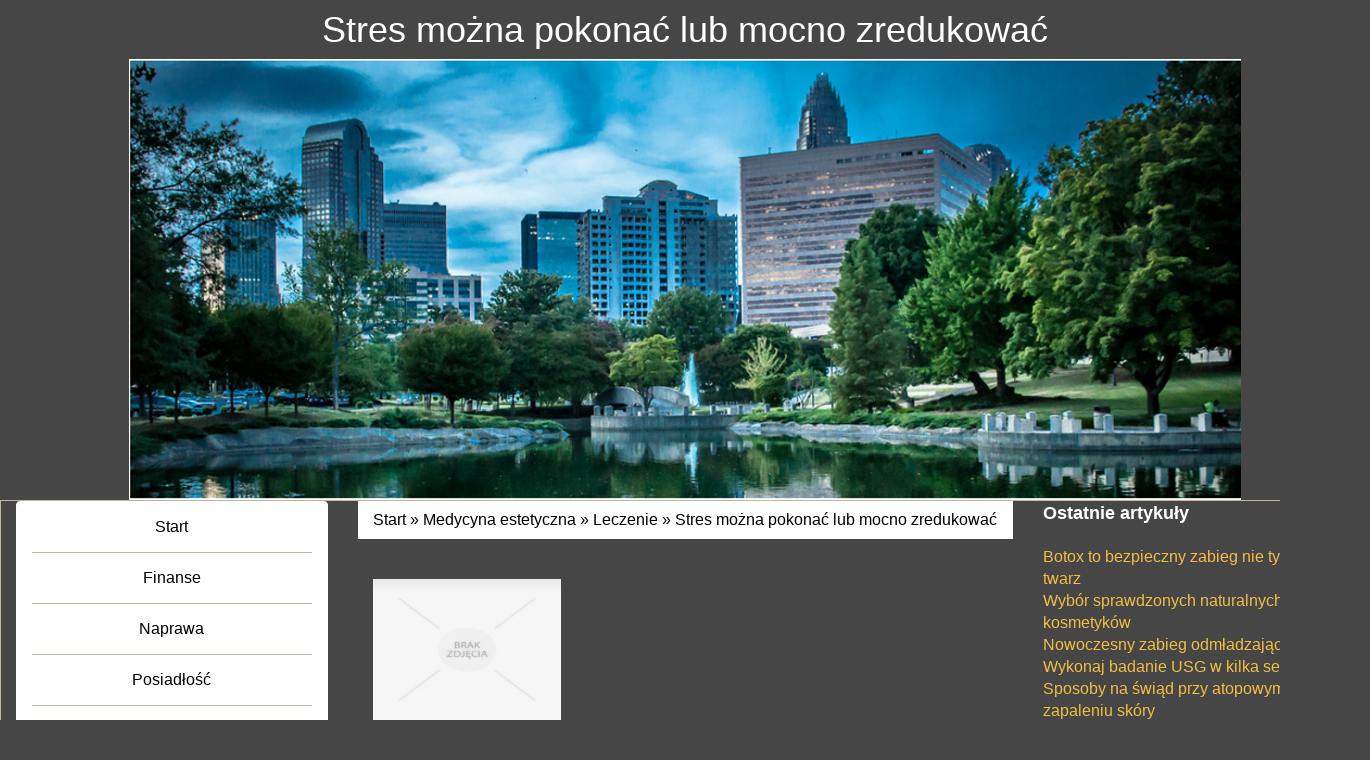

--- FILE ---
content_type: text/html; charset=utf8
request_url: http://www.sensaschallenge.pl/medycyna-estetyczna/leczenie/stres-mozna-pokonac-lub-mocno-zredukowac
body_size: 6613
content:
<!DOCTYPE HTML>
<html>
    <head>
        <title>Stres można pokonać lub mocno zredukować - Sensas Challenge</title>
        <meta charset="utf-8">
        <meta name="google-site-verification" content="">
        <base href="http://www.sensaschallenge.pl">
        <link rel="stylesheet" type="text/css" href="css/bootstrap.min.css" media="all">
        <link href="http://maxcdn.bootstrapcdn.com/font-awesome/4.2.0/css/font-awesome.min.css" rel="stylesheet">
        <link rel="stylesheet" type="text/css" href="css/style.css" media="all">
    </head>
    <body>
        <div class="container">
            <div class="row">
                <div class="text-center header-title col-xs-12 col-ms-12 col-sm-12 col-md-12 col-lg-12">
                    <h1>Stres można pokonać lub mocno zredukować</h1>
                </div>
            </div>
            <div class="row">
                <div class="col-xs-12 col-ms-1 col-sm-1 col-md-1 col-lg-1"></div>
                <div class="col-xs-12 col-ms-10 col-sm-10 col-md-10 col-lg-10">
                     <img src="../images/header-wstega.png"/>
                </div>
                <div class="col-xs-12 col-ms-1 col-sm-1 col-md-1 col-lg-1"></div>
            </div>
            <div class="row">
                <div class="sidebar-menu col-xs-12 col-ms-12 col-sm-12 col-md-3 col-lg-3">
                    <nav class="navbar navbar-default" role="navigation">
                        <div class="navbar-header">
                            <button type="button" class="navbar-toggle collapsed" data-toggle="collapse" data-target="#bs-example-navbar-collapse-1">
                                <span class="sr-only">Nawigacja</span>
                                <span class="icon-bar"></span>
                                <span class="icon-bar"></span>
                                <span class="icon-bar"></span>
                            </button>
                        </div>
                        <div class="collapse navbar-collapse" id="bs-example-navbar-collapse-1">
                            <ul class="nav navbar-nav">
                                <li class="first"><a href="/"><span>Start</span></a></li><li class="dropdown item1"><a href="/finanse" title="Finanse"><span>Finanse</span></a><ul><li><a href="/finanse/biura-rachunkowe" title="Biura Rachunkowe"><span>Biura Rachunkowe</span></a></li><li><a href="/finanse/doradztwo" title="Doradztwo"><span>Doradztwo</span></a></li><li><a href="/finanse/drukarnie" title="Drukarnie"><span>Drukarnie</span></a></li><li><a href="/finanse/handel" title="Handel"><span>Handel</span></a></li><li><a href="/finanse/hurtownie" title="Hurtownie"><span>Hurtownie</span></a></li><li><a href="/finanse/kredyty-leasing" title="Kredyty, Leasing"><span>Kredyty, Leasing</span></a></li><li><a href="/finanse/oferty-pracy" title="Oferty Pracy"><span>Oferty Pracy</span></a></li><li><a href="/finanse/ubezpieczenia" title="Ubezpieczenia"><span>Ubezpieczenia</span></a></li><li><a href="/finanse/windykacja" title="Windykacja"><span>Windykacja</span></a></li><li><a href="/finanse/ekologia" title="Ekologia"><span>Ekologia</span></a></li><li><a href="/finanse/banki-przelewy-waluty-kantory" title="Banki, Przelewy, Waluty, Kantory"><span>Banki, Przelewy, Waluty, Kantory</span></a></li></ul></li><li class="dropdown item2"><a href="/naprawa" title="Naprawa"><span>Naprawa</span></a><ul><li><a href="/naprawa/projektowanie" title="Projektowanie"><span>Projektowanie</span></a></li><li><a href="/naprawa/remonty-elektryk-hydraulik" title="Remonty, Elektryk, Hydraulik"><span>Remonty, Elektryk, Hydraulik</span></a></li><li><a href="/naprawa/materialy-budowlane" title="Materiały Budowlane"><span>Materiały Budowlane</span></a></li></ul></li><li class="dropdown item3"><a href="/posiadlosc" title="Posiadłość"><span>Posiadłość</span></a><ul><li><a href="/posiadlosc/drzwi-i-okna" title="Drzwi i Okna"><span>Drzwi i Okna</span></a></li><li><a href="/posiadlosc/klimatyzacja-i-wentylacja" title="Klimatyzacja i Wentylacja"><span>Klimatyzacja i Wentylacja</span></a></li><li><a href="/posiadlosc/nieruchomosci-dzialki" title="Nieruchomości, Działki"><span>Nieruchomości, Działki</span></a></li><li><a href="/posiadlosc/domy-mieszkania" title="Domy, Mieszkania"><span>Domy, Mieszkania</span></a></li></ul></li><li class="dropdown item4"><a href="/ksztalcenie" title="Kształcenie"><span>Kształcenie</span></a><ul><li><a href="/ksztalcenie/placowki-edukacyjne" title="Placówki Edukacyjne"><span>Placówki Edukacyjne</span></a></li><li><a href="/ksztalcenie/konferencje-sale-szkoleniowe" title="Konferencje, Sale Szkoleniowe"><span>Konferencje, Sale Szkoleniowe</span></a></li><li><a href="/ksztalcenie/kursy-i-szkolenia" title="Kursy i Szkolenia"><span>Kursy i Szkolenia</span></a></li><li><a href="/ksztalcenie/tlumaczenia" title="Tłumaczenia"><span>Tłumaczenia</span></a></li><li><a href="/ksztalcenie/ksiazki-czasopisma" title="Książki, Czasopisma"><span>Książki, Czasopisma</span></a></li></ul></li><li class="dropdown item5"><a href="/e-sklep" title="E-Sklep"><span>E-Sklep</span></a><ul><li><a href="/e-sklep/bizuteria" title="Biżuteria"><span>Biżuteria</span></a></li><li><a href="/e-sklep/dla-dzieci" title="Dla Dzieci"><span>Dla Dzieci</span></a></li><li><a href="/e-sklep/meble" title="Meble"><span>Meble</span></a></li><li><a href="/e-sklep/wyposazenie-wnetrz" title="Wyposażenie Wnętrz"><span>Wyposażenie Wnętrz</span></a></li><li><a href="/e-sklep/wyposazenie-lazienki" title="Wyposażenie Łazienki"><span>Wyposażenie Łazienki</span></a></li><li><a href="/e-sklep/odziez" title="Odzież"><span>Odzież</span></a></li><li><a href="/e-sklep/sport" title="Sport"><span>Sport</span></a></li><li><a href="/e-sklep/elektronika-rtv-agd" title="Elektronika, RTV, AGD"><span>Elektronika, RTV, AGD</span></a></li><li><a href="/e-sklep/art-dla-zwierzat" title="Art. Dla Zwierząt"><span>Art. Dla Zwierząt</span></a></li><li><a href="/e-sklep/ogrod-rosliny" title="Ogród, Rośliny"><span>Ogród, Rośliny</span></a></li><li><a href="/e-sklep/chemia" title="Chemia"><span>Chemia</span></a></li><li><a href="/e-sklep/art-spozywcze" title="Art. Spożywcze"><span>Art. Spożywcze</span></a></li><li><a href="/e-sklep/materialy-eksploatacyjne" title="Materiały Eksploatacyjne"><span>Materiały Eksploatacyjne</span></a></li><li><a href="/e-sklep/inne-sklepy" title="Inne Sklepy"><span>Inne Sklepy</span></a></li></ul></li><li class="dropdown item6"><a href="/elektronarzedzia" title="Elektronarzędzia"><span>Elektronarzędzia</span></a><ul><li><a href="/elektronarzedzia/maszyny" title="Maszyny"><span>Maszyny</span></a></li><li><a href="/elektronarzedzia/narzedzia" title="Narzędzia"><span>Narzędzia</span></a></li><li><a href="/elektronarzedzia/przemysl-metalowy" title="Przemysł Metalowy"><span>Przemysł Metalowy</span></a></li></ul></li><li class="dropdown item7"><a href="/samochody" title="Samochody"><span>Samochody</span></a><ul><li><a href="/samochody/transport" title="Transport"><span>Transport</span></a></li><li><a href="/samochody/czesci-samochodowe" title="Części Samochodowe"><span>Części Samochodowe</span></a></li><li><a href="/samochody/wynajem" title="Wynajem"><span>Wynajem</span></a></li><li><a href="/samochody/uslugi-motoryzacyjne" title="Usługi Motoryzacyjne"><span>Usługi Motoryzacyjne</span></a></li><li><a href="/samochody/salony-komisy" title="Salony, Komisy"><span>Salony, Komisy</span></a></li></ul></li><li class="dropdown item8"><a href="/marketing" title="Marketing"><span>Marketing</span></a><ul><li><a href="/marketing/agencje-reklamowe" title="Agencje Reklamowe"><span>Agencje Reklamowe</span></a></li><li><a href="/marketing/materialy-reklamowe" title="Materiały Reklamowe"><span>Materiały Reklamowe</span></a></li><li><a href="/marketing/inne-agencje" title="Inne Agencje"><span>Inne Agencje</span></a></li></ul></li><li class="dropdown item9"><a href="/czas-wolny" title="Czas Wolny"><span>Czas Wolny</span></a><ul><li><a href="/czas-wolny/imprezy-integracyjne" title="Imprezy Integracyjne"><span>Imprezy Integracyjne</span></a></li><li><a href="/czas-wolny/hobby" title="Hobby"><span>Hobby</span></a></li><li><a href="/czas-wolny/zajecia-sportowe-i-rekreacyjne" title="Zajęcia Sportowe i Rekreacyjne"><span>Zajęcia Sportowe i Rekreacyjne</span></a></li></ul></li><li class="dropdown item10"><a href="/produkcja" title="Produkcja"><span>Produkcja</span></a><ul><li><a href="/produkcja/informatyczne" title="Informatyczne"><span>Informatyczne</span></a></li><li><a href="/produkcja/restauracje-catering" title="Restauracje, Catering"><span>Restauracje, Catering</span></a></li><li><a href="/produkcja/fotografia" title="Fotografia"><span>Fotografia</span></a></li><li><a href="/produkcja/adwokaci-porady-prawne" title="Adwokaci, Porady Prawne"><span>Adwokaci, Porady Prawne</span></a></li><li><a href="/produkcja/slub-i-wesele" title="Ślub i Wesele"><span>Ślub i Wesele</span></a></li><li><a href="/produkcja/weterynaryjne-hodowla-zwierzat" title="Weterynaryjne, Hodowla Zwierząt"><span>Weterynaryjne, Hodowla Zwierząt</span></a></li><li><a href="/produkcja/sprzatanie-porzadkowanie" title="Sprzątanie, Porządkowanie"><span>Sprzątanie, Porządkowanie</span></a></li><li><a href="/produkcja/serwis" title="Serwis"><span>Serwis</span></a></li><li><a href="/produkcja/opieka" title="Opieka"><span>Opieka</span></a></li><li><a href="/produkcja/inne-uslugi" title="Inne Usługi"><span>Inne Usługi</span></a></li><li><a href="/produkcja/kurier-przesylki" title="Kurier, Przesyłki"><span>Kurier, Przesyłki</span></a></li></ul></li><li class="dropdown item11"><a href="/hotele" title="Hotele"><span>Hotele</span></a><ul><li><a href="/hotele/hotele-i-noclegi" title="Hotele i Noclegi"><span>Hotele i Noclegi</span></a></li><li><a href="/hotele/podroze" title="Podróże"><span>Podróże</span></a></li><li><a href="/hotele/wypoczynek" title="Wypoczynek"><span>Wypoczynek</span></a></li></ul></li><li class="dropdown item12"><a href="/medycyna-estetyczna" title="Medycyna estetyczna"><span>Medycyna estetyczna</span></a><ul><li><a href="/medycyna-estetyczna/dietetyka-odchudzanie" title="Dietetyka, Odchudzanie"><span>Dietetyka, Odchudzanie</span></a></li><li><a href="/medycyna-estetyczna/kosmetyki" title="Kosmetyki"><span>Kosmetyki</span></a></li><li><a href="/medycyna-estetyczna/leczenie" title="Leczenie"><span>Leczenie</span></a></li><li><a href="/medycyna-estetyczna/salony-kosmetyczne" title="Salony Kosmetyczne"><span>Salony Kosmetyczne</span></a></li><li><a href="/medycyna-estetyczna/sprzet-medyczny" title="Sprzęt Medyczny"><span>Sprzęt Medyczny</span></a></li></ul></li><li class="dropdown item13"><a href="/developers" title="Developers"><span>Developers</span></a><ul><li><a href="/developers/oprogramowanie" title="Oprogramowanie"><span>Oprogramowanie</span></a></li><li><a href="/developers/strony-internetowe" title="Strony Internetowe"><span>Strony Internetowe</span></a></li></ul></li><li><a href="/kontakt"><span>Kontakt</span></a></li>
                            </ul>
                        </div>
                    </nav>
                    <div class="more-block-left">
                        
                        <div class="subTitle text-muted text-bold">Losowe artykuły</div>
                        <ul><li><i class="fa fa-share"></i><a href="/finanse/handel/kamienie-brukowe-do-podjazdu-domu" title="Kamienie brukowe do podjazdu domu">Kamienie brukowe do podjazdu domu</a></li><li><i class="fa fa-share"></i><a href="/produkcja/inne-uslugi/ochrona-studzienki-kanalizacyjnej-z-tworzywa-amidowego" title="Ochrona studzienki kanalizacyjnej z tworzywa amidowego">Ochrona studzienki kanalizacyjnej z tworzywa amidowego</a></li><li><i class="fa fa-share"></i><a href="/elektronarzedzia/maszyny/najlepsze-rozwiazanie-dla-alternatora-" title="Najlepsze rozwiązanie dla alternatora.">Najlepsze rozwiązanie dla alternatora.</a></li><li><i class="fa fa-share"></i><a href="/e-sklep/ogrod-rosliny/kwiaty-elegancko-zaprezentowane-w-opakowaniu" title="Kwiaty elegancko zaprezentowane w opakowaniu">Kwiaty elegancko zaprezentowane w opakowaniu</a></li><li><i class="fa fa-share"></i><a href="/produkcja/inne-uslugi/druki-o-wysokiej-jakosci-" title="Druki o wysokiej jakości ">Druki o wysokiej jakości </a></li><li><i class="fa fa-share"></i><a href="/e-sklep/inne-sklepy/intrygujace-zapachy-dla-pan-" title="Intrygujące zapachy dla pań.">Intrygujące zapachy dla pań.</a></li></ul>
                        
                    </div>
                </div>
                <div class="content-block-middle col-xs-12 col-ms-12 col-sm-12 col-md-6 col-lg-6">
                    <div class="breadcrumb">
                        <a href="/">Start</a> &raquo; <a href="/medycyna-estetyczna">Medycyna estetyczna</a> &raquo; <a href="/medycyna-estetyczna/leczenie">Leczenie</a> &raquo; <a href="/medycyna-estetyczna/leczenie/stres-mozna-pokonac-lub-mocno-zredukowac">Stres można pokonać lub mocno zredukować</a>
                    </div>
                        <div class="articleContent">
    <div class="text-center col-xs-12 col-ms-12 col-sm-12 col-md-6 col-lg-4 articleImage">
        <img class="img-thubnail" src="img_www/none.jpg" alt="brak zdjęcia" />
    </div>
    <div class="col-xs-12 col-ms-12 col-sm-12 col-md-12 col-lg-12 articleContentText">
        <div class="title">Stres można pokonać lub mocno zredukować</div>
        <div class="articleText">
            <p>Żyjemy w nieustannym pędzie. Rywalizujemy, konkurujemy, ścigamy się z innymi. Zdobywamy dobra materialne, próbujemy zabezpieczyć przyszłość sobie i naszym dzieciom. To kosztuje: ceną za życie w pośpiechu i napięciu jest stres, który pogarsza nasze samopoczucie i szkodzi zdrowiu. Na szczęście istnieją wypróbowane sposoby umożliwiające radzenie sobie ze stresem. Najskuteczniejszym z nich jest regularna aktywność fizyczna. Kto umie włączyć sport i rekreację do codziennych lub przynajmniej systematycznych działań, ten czuje się znacznie lepiej. Pomaga mu w tym sprawność fizyczna i zadowolenie z własnego ciała. Ruch sprzyja zdrowiu i powoduje wydzielanie się endorfin, wywołujących dobry nastrój. Inni stawiają na radzenie sobie ze stresem poprzez relaksację i medytację. Potrzeba niewiele umiejętności, by się uspokoić, wyciszyć wewnętrznie i odprężyć. Stres znika wtedy szybko, choć niestety czasami tylko na chwilę.</p>
        </div>
        <div class="articleInfo">
            <span>Dodane: 2018-06-19</span>
            <span>Kategoria: Medycyna estetyczna / Leczenie</span>
        </div>
    </div>
    <div class="col-xs-12 col-ms-12 col-sm-12 col-md-6 col-lg-6">
         <div class="socialIcons">
            <script>
    (function (d, s, id) {
        var js, fjs = d.getElementsByTagName(s)[0];
        if (d.getElementById(id)) {
            return;
        }
        js = d.createElement(s);
        js.id = id;
        js.src = "//connect.facebook.net/pl_PL/all.js#xfbml=1";
        fjs.parentNode.insertBefore(js, fjs);
    }(document, 'script', 'facebook-jssdk'));
</script>

<a rel="nofollow" href="https://twitter.com/share" class="twitter-share-button" data-count="none" data-via="vedutapl">Tweet</a>
<script type="text/javascript" src="//platform.twitter.com/widgets.js"></script>

<div class="fb-like" data-href="http://www.sensaschallenge.pl/medycyna-estetyczna/leczenie/stres-mozna-pokonac-lub-mocno-zredukowac" data-send="true" data-width="450" data-show-faces="false" data-font="lucida grande"></div>
        </div>
    </div>  
    <div class="col-xs-12 col-ms-12 col-sm-12 col-md-12 col-lg-12">
         <div class="tabPanel">
             <ul class="nav nav-tabs" role="tablist">
    <li><a href="#add-comment" role="tab" data-toggle="tab">Dodaj Komentarz</a></li>
    <li><a href="#share-page" role="tab" data-toggle="tab">Poleć stronę</a></li>
    
    
</ul>

<div class="tab-content">

    
    <div class="tab-pane" id="add-comment">
        <form action="" method="post" role="form">
            <div class="form-group col-xs-12 col-ms-12 col-sm-6 col-md-6 col-lg-6">
                <label for="login1">Imię</label>
                <input name="login" id="login1" class="form-control" pattern="[a-zA-Z0-9]{3,}" required="" type="text">
            </div>
            <div class="height10"></div>
            <div class="form-group col-xs-12 col-ms-12 col-sm-6 col-md-6 col-lg-6">
                    <label for="email1">E-mail</label>
                    <input name="email" id="email1" class="form-control" pattern="[a-z0-9._%+-]+@[a-z0-9.-]+\.[a-z]{2,4}$" required="" type="email">
            </div>
            <div class="height10"></div>
            <div class="form-group col-xs-12 col-ms-12 col-sm-6 col-md-6 col-lg-6">
                <label for="message1">Twój komentarz</label>
                <textarea name="message" id="message1" rows="4" class="form-control" required=""></textarea>
            </div>
            <div class="height10"></div>
            <div class="col-xs-12 col-ms-12 col-sm-12 col-md-12 col-lg-12 btn-group ">
                <input name="submit" value="Wyślij" class="btn btn-default btn-success" type="submit">
                <input value="Wyczyść" type="reset" class="btn btn-default btn-warning">
            </div>
        </form>
        <div class="height30"></div>
    </div>
    

    
    <div class="tab-pane" id="share-page">
        <form action="" method="post" role="form">
            <div class="form-group">
                <div class="col-xs-12 col-ms-12 col-sm-12 col-md-12 col-lg-12">
                    <label for="www2">Polecana strona</label>
                    <input name="www" id="www2" class="form-control" type="url" value="http://www.sensaschallenge.pl/medycyna-estetyczna/leczenie/stres-mozna-pokonac-lub-mocno-zredukowac">
                </div>
                <div class="height10"></div>
                <div class="col-xs-12 col-ms-12 col-sm-8 col-md-8 col-lg-8 ">
                    <label for="imie2">Imię</label>
                    <input name="imie" id="imie2" class="form-control" pattern="[a-zA-Z0-9]{3,}" required="" type="text">
                </div>
                <div class="height10"></div>
                <div class="col-xs-12 col-ms-12 col-sm-8 col-md-8 col-lg-8 ">
                    <label for="email2">E-mail</label>
                    <input name="email" id="email2" class="form-control" pattern="[a-z0-9._%+-]+@[a-z0-9.-]+\.[a-z]{2,4}$" required="" type="email">
                </div>
                <div class="height10"></div>
                <div class="col-xs-12 col-ms-12 col-sm-12 col-md-12 col-lg-12 ">
                    <input name="submit" class="btn btn-default" value="Poleć stronę" type="submit">
                </div> 
                <div class="height30"></div>
            </div>
        </form>
    </div>
    


    


    
</div>
        </div>
    </div>
    <div class="height20"></div>
    
        <div class="similarArticles">
            <div class="col-xs-12 col-ms-12 col-sm-12 col-md-12 col-lg-12">
                <div class="clr"></div>
                <h2> Zobacz również:</h2>
                <div class="row">
                     <div class="article col-xs-12 col-ms-12 col-sm-6 col-md-6 col-lg-6"><img class="img-thumb" src="/img_www/none.jpg" alt="Pęcherze to przekleństwo naszych stóp" /><h5><a href="/medycyna-estetyczna/leczenie/pecherze-to-przeklenstwo-naszych-stop">Pęcherze to przekleństwo naszych stóp</a></h5> <p>Bardzo dużym utrudnieniem w chodzeniu mogą być pojawiające się na stopach pęcherze. Teoretycznie przy dobraniu odpowiedniego obuwia i skarpet nie powinny one w ogóle występować, ale czasem teoria nieco mija się...</p><div class="clr"></div></div><div class="article col-xs-12 col-ms-12 col-sm-6 col-md-6 col-lg-6"><img class="img-thumb" src="/img_www/none.jpg" alt="Botox to bezpieczny zabieg nie tylko na twarz" /><h5><a href="/medycyna-estetyczna/kosmetyki/botox-to-bezpieczny-zabieg-nie-tylko-na-twarz">Botox to bezpieczny zabieg nie tylko na twarz</a></h5> <p>Medycyna estetyczna pomaga przywrócić jędrność skórze i pozbyć się zmarszczek. Zabiegiem chętnie stosowanym przez klientów jest botox. Wrocław poleca specjalistyczny salon, który wykonuje zabiegi z medycyny e...</p><div class="clr"></div></div><div class="article col-xs-12 col-ms-12 col-sm-6 col-md-6 col-lg-6"><img class="img-thumb" src="/img_www/none.jpg" alt="Profesjonalny sprzęt dla salonu kosmetycznego." /><h5><a href="/medycyna-estetyczna/kosmetyki/profesjonalny-sprzet-dla-salonu-kosmetycznego-">Profesjonalny sprzęt dla salonu kosmetycznego.</a></h5> <p>Internetowa hurtownia kosmetyczna posiada w swojej ofercie różnego rodzaju sprzęty wykorzystywane w nowatorskiej technice kosmetycznej. Jednym  z tego typu urządzeń są frezarki do paznokci. Urządzenia tego typu(su...</p><div class="clr"></div></div><div class="article col-xs-12 col-ms-12 col-sm-6 col-md-6 col-lg-6"><img class="img-thumb" src="/img_www/nailsandbody_pl.jpg" alt="Solidne paznokcie hybrydowe" /><h5><a href="/medycyna-estetyczna/salony-kosmetyczne/solidne-paznokcie-hybrydowe">Solidne paznokcie hybrydowe</a></h5> <p>Jedną ze specjalności naszego salonu kosmetycznego jest wykonywanie profesjonalnego manicure (w tym takich rozwiązań kosmetycznych jak paznokcie hybrydowe). W Grodzisku Mazowieckim prowadzimy nasz salon, w którym po...</p><div class="clr"></div></div>
                </div>
               
            </div>
        </div>
    
</div> 
                    <div class="clr"></div>
                </div>
                <div class="menu-right-block col-xs-12 col-ms-12 col-sm-12 col-md-3 col-lg-3">
                    
                    <div class="subTitle text-muted text-bold">Ostatnie artykuły</div>
                    <div style="height:20px;"></div>
                    <ul><li><a href="/medycyna-estetyczna/kosmetyki/botox-to-bezpieczny-zabieg-nie-tylko-na-twarz" title="Botox to bezpieczny zabieg nie tylko na twarz">Botox to bezpieczny zabieg nie tylko na twarz</a></li><li><a href="/medycyna-estetyczna/kosmetyki/wybor-sprawdzonych-naturalnych-kosmetykow" title="Wybór sprawdzonych naturalnych kosmetyków">Wybór sprawdzonych naturalnych kosmetyków</a></li><li><a href="/medycyna-estetyczna/salony-kosmetyczne/nowoczesny-zabieg-odmladzajacy-z-korei-" title="Nowoczesny zabieg odmładzający z Korei.">Nowoczesny zabieg odmładzający z Korei.</a></li><li><a href="/medycyna-estetyczna/leczenie/wykonaj-badanie-usg-w-kilka-sekund-" title="Wykonaj badanie USG w kilka sekund!">Wykonaj badanie USG w kilka sekund!</a></li><li><a href="/medycyna-estetyczna/leczenie/sposoby-na-swiad-przy-atopowym-zapaleniu-skory" title="Sposoby na świąd przy atopowym zapaleniu skóry">Sposoby na świąd przy atopowym zapaleniu skóry</a></li><li><a href="/medycyna-estetyczna/salony-kosmetyczne/solidne-paznokcie-hybrydowe" title="Solidne paznokcie hybrydowe">Solidne paznokcie hybrydowe</a></li></ul>
                    
                </div>
            </div>
            <div class="row">
                <div id="footer">
                    <div class="text-center">www.sensaschallenge.pl</div>
                </div>
            </div>
        </div>
        <script type="text/javascript" src="js/jquery-2.1.3.min.js"></script>       
        <script type="text/javascript" src="js/bootstrap.min.js"></script>
    </body>
</html>


--- FILE ---
content_type: text/css
request_url: http://www.sensaschallenge.pl/css/style.css
body_size: 1801
content:
@font-face {
    font-family: 'open_sansregular';
    src: url('../fonts/OpenSans-Regular-webfont.eot');
    src: url('../fonts/OpenSans-Regular-webfont.eot?#iefix') format('embedded-opentype'),
         url('../fonts/OpenSans-Regular-webfont.woff') format('woff'),
         url('../fonts/OpenSans-Regular-webfont.ttf') format('truetype'),
         url('../fonts/OpenSans-Regular-webfont.svg#open_sansregular') format('svg');
    font-weight: normal;
    font-style: normal;

}

html * {margin:0; padding:0;}
html, body { background-color: #464646; font-size: 100%; min-width: 240px; color:#000;}

label {
    color: #FFF;
}

a {color:#f2be44;}
a:hover {text-decoration: none;}
.clr {clear: both;}

.container {
    position: relative;
}

.text-bold {
    font-weight: bold;
}

img {
    width: 100%;
}

.no-margin {
    padding-left: 0px;
    padding-right: 0px;
}

.height10 {height: 10px; clear: both;}
.height20 {height: 20px; clear: both;}
.height30 {height: 30px; clear: both;}
.height40 {height: 40px; clear: both;}
.height50 {height: 50px; clear: both;}

.header-title {
    margin: 10px 0;
}

.img-block img {
    width: 100%;
    border-bottom: 3px solid #FFF;
}

.navbar-default {
    background-color: #FFF;
    border-color: #FFF;
}

.navbar-nav {
    float: none;
}

.first-title h1 {
    color: #FFF;
    text-align: left;
}

.first-title {
    margin: 20px 0;
}

.menu-right-block {
    border-top: 1px solid #c3b59b;
    border-right: 1px solid #c3b59b;
    border-bottom: 1px solid #c3b59b;
}


h1, .similarArticles h2, .similarArticles .article p{
	color: #fff;
}
.similarArticles h5 a{
	font-weight: bold;
	color: #F2BE44;
}

.white-block li a span {
    color: #000;
    padding: 10px;
}

.img-left img,
.img-right img {
    height: 300px;
}

.img-left {
    background: #FFF;
    opacity: 0.8;
}

.sidebar-menu > a:hover span {
    background: #efe3d0;
    width: 80px;
    height: 20px;
    padding: 10px;
    color: #000;
}

.sidebar-menu {
    border-top: 1px solid #c3b59b;
    border-left: 1px solid #c3b59b;
    border-bottom: 1px solid #c3b59b;
}

.content-block-middle {
     border-top: 1px solid #c3b59b;
}

.sidebar-menu > li {
    display: block;
    float: none;
}

.navbar-nav > li {
    float: none;
}

.white-block {
    background: #FFF;
}

.dropdown ul {
    display: none;
    position: absolute;
    background: gray;
    padding: 20px;
    z-index: 2;
    width: 100%;
    z-index: 9;
}

.sidebar-menu ul li a span {
    color: #000;
    padding: 10px 0;
}

.sidebar-menu ul li {
    list-style: none;
    float: none;
    border-bottom: 1px solid #C3B59B;
    width: 100%;
    display: block;
}

.sidebar-menu ul li a {
    width: 100%;
    display: block;
    text-align: center;
}

.sidebar-menu ul li:hover ul {
    display: block;
} 

.sidebar-menu li {
    list-style: none;
}

.sidebar-menu li a {
    color: #FFF;
}

.block-list li {
    list-style: none;
}

.black-block {
    background: #333333;
}

.black-block li {
    list-style: none;
    margin: 20px 0;
}

.white {
    background: #FFFFFF;
}

.menu-block-left .subTitle {
    color: #FFF;
    font-size: 18px;
    margin: 0 0 20px 0;
}

.box-block a {
    padding: 0 0 15px 15px;
    color: #185b11;
    display: inline-block;
}

.title h2 {
     line-height: 24px;
}

.title h2 a {
    font-size: 16px;
    font-weight: 700;
    color: #FFF;
}

.read-block {
    background: #538e06;
    height: 40px;
    width: 105px;
    color: #FFF;
    display: block;
    line-height: 40px;
    text-align: center;
    position: absolute;
    bottom: 30px;
    right: 20px;
}

.bottom-block li {
    margin: 10px 0; 
}

.breadcrumb {
    border-radius: 0px;
    background-color: #FFF;
}

.breadcrumb a {
    color: #000;
}

.menu-left-block {
    border: 1px solid #EAEAEA;
}

.right-block li {
    list-style: none;
    margin: 10px 0;
    font-size: 14px;
    list-style: none;
}

.right-block ul {
    margin: 0px;
    padding: 0px;
}

.menu-right-block li {
    list-style: none;
}

.more-block-left li a {
    display: inline!important;
} 

.box-article {
    border: 1px solid #C3B59B;
    margin: 10px;
}

.box-block .subTitle {
    color: #FFF;
    margin: 20px 0;
}

.img-div img {
    width: 100%;
}

.box-block ul li {
    list-style: none;
}

.fa-list:before {
    color: #000;
}

.articleList {
    padding: 20px;
    color: #000;
}

.articleList .readmore {
    font-weight: 700; 
    font-size:16px; 
    text-align: center;
    color: #FFF;
    height: 35px;
    width: 150px;
    float: right;
}

.articleList .readmore a {
    color: #000;
    line-height: 35px;
    text-align: center;
}

.bottom-block {
    border-top: 1px solid #bebebe;
    margin: 30px 0 0 0;
    padding: 25px 0 0 0;
}

.bottom-block li {
    list-style: none;
}

.box-block {
    background: #000;
    width: 100%;
    padding: 10px 0; 
}

.box-block a {
    color: #FFF;
    display: inline-block;
    padding: 10px 0 0 10px;
    color: #765840;
}

.articleContentText {
    background: #FFF;
    padding: 20px;
}

.similarArticles .article {
    margin: 20px 0;
}

.similarArticles img {
    margin: 0 0 10px 0;
    width: 100%;
}

.articleInfo {
    color: #000000;
    margin: 10px;
}

.articleImage img {
    width: 100%;
    margin: 20px 0;
}

.articleText {
    text-align: justify;
}

i {
    color: #FFF;
    padding: 0 5px 0 0;
    font-size: 12px;
}

.more-block li a {
    font-size: 12px;
}

.block-list a {
    color: #FFF;
}

#footer {
    color: #000;
}

.article p {
    color: #000;
}


.left-bottom-block a {
    color: #cd9100;
}

.subTitle {
    color: #FFF;
    font-weight: bold;
    font-size: 18px;
}


h5 a {
    font-size: 16px;
    margin: 20px 0;
    display: block;
    color: #FFF;
}

.content .similarArticles h2 {font-size:14px; font-weight: 700; text-transform: uppercase; margin:0 0 20px 0;}

@media (min-width:1200px){
    .container {
        width:1370px;
    }
}
/*Style rozwiązujące problem z float */

/*  Bootstrap Clearfix */

/*  Tablet  */
@media (min-width:767px){

  /* Column clear fix */
  .col-lg-1:nth-child(12n+1),
  .col-lg-2:nth-child(6n+1),
  .col-lg-3:nth-child(4n+1),
  .col-lg-4:nth-child(3n+1),
  .col-lg-6:nth-child(2n+1),
  .col-md-1:nth-child(12n+1),
  .col-md-2:nth-child(6n+1),
  .col-md-3:nth-child(4n+1),
  .col-md-4:nth-child(3n+1),
  .col-md-6:nth-child(2n+1){
    clear: none;
  }
  .col-sm-1:nth-child(12n+1),
  .col-sm-2:nth-child(6n+1),
  .col-sm-3:nth-child(4n+1),
  .col-sm-4:nth-child(3n+1),
  .col-sm-6:nth-child(2n+1){
    clear: left;
  }
  .right-block {
    margin: -90px 15px 0 15px;
  } 
}


/*  Medium Desktop  */
@media (min-width:992px){

  /* Column clear fix */
  .col-lg-1:nth-child(12n+1),
  .col-lg-2:nth-child(6n+1),
  .col-lg-3:nth-child(4n+1),
  .col-lg-4:nth-child(3n+1),
  .col-lg-6:nth-child(2n+1),
  .col-sm-1:nth-child(12n+1),
  .col-sm-2:nth-child(6n+1),
  .col-sm-3:nth-child(4n+1),
  .col-sm-4:nth-child(3n+1),
  .col-sm-6:nth-child(2n+1){
    clear: none;
  }
  .col-md-1:nth-child(12n+1),
  .col-md-2:nth-child(6n+1),
  .col-md-3:nth-child(4n+1),
  .col-md-4:nth-child(3n+1),
  .col-md-6:nth-child(2n+1){
    clear: left;
  }
}


/*  Large Desktop  */
@media (min-width:1200px){

  /* Column clear fix */
  .col-md-1:nth-child(12n+1),
  .col-md-2:nth-child(6n+1),
  .col-md-3:nth-child(4n+1),
  .col-md-4:nth-child(3n+1),
  .col-md-6:nth-child(2n+1),
  .col-sm-1:nth-child(12n+1),
  .col-sm-2:nth-child(6n+1),
  .col-sm-3:nth-child(4n+1),
  .col-sm-4:nth-child(3n+1),
  .col-sm-6:nth-child(2n+1){
    clear: none;
  }
  .col-lg-1:nth-child(12n+1),
  .col-lg-2:nth-child(6n+1),
  .col-lg-3:nth-child(4n+1),
  .col-lg-4:nth-child(3n+1),
  .col-lg-6:nth-child(2n+1){
    clear: left;
  }
}

  
  /*Style rozwiązujące problem z float */